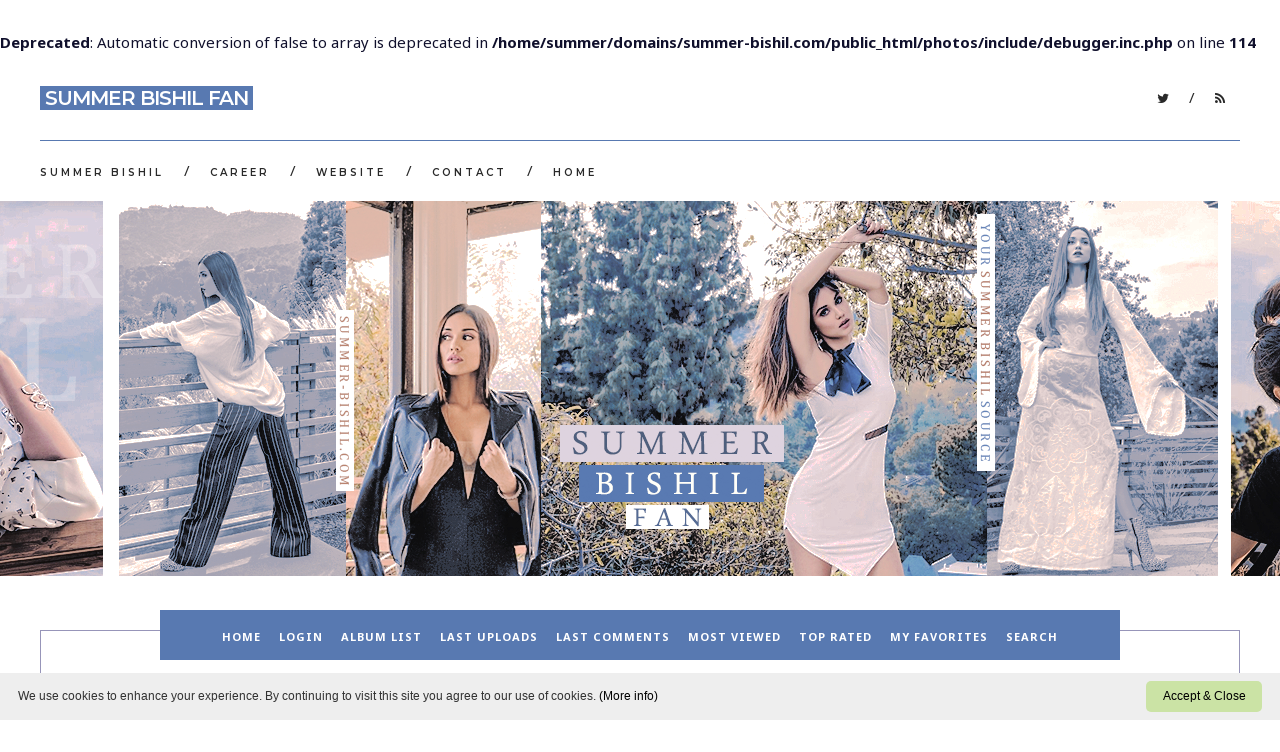

--- FILE ---
content_type: text/html; charset=utf-8
request_url: http://summer-bishil.com/photos/displayimage.php?album=200&pid=19033
body_size: 4165
content:
<br />
<b>Deprecated</b>:  Automatic conversion of false to array is deprecated in <b>/home/summer/domains/summer-bishil.com/public_html/photos/include/debugger.inc.php</b> on line <b>114</b><br />
<!DOCTYPE html>
<html>
<head>
	<meta http-equiv="Pragma" content="no-cache"> 
	<meta http-equiv="imagetoolbar" content="no">
	<meta name="viewport" content="width=device-width; initial-scale=1.0">  
	<link rel="profile" href="http://gmpg.org/xfn/11">
	<link rel="start" href="displayimage.php?album=200&amp;pid=18964" title="Return to start" />
<link rel="prev" href="displayimage.php?album=200&amp;pid=19032#top_display_media" title="See previous file" />
<link rel="last" href="displayimage.php?album=200&amp;pid=19437" title="Skip to end" />
<link rel="next" href="displayimage.php?album=200&amp;pid=19034#top_display_media" title="See next file"/>
<link rel="up" href="thumbnails.php?album=200&amp;page=1" title="Return to the thumbnail page"/>
<link rel="stylesheet" href="plugins/fit_screen/style.css" type="text/css" />

	<title>5x06 - Oops!...I Did It Again - 0070 - Summer Bishil Fan | Photo Gallery | Part of Summer-Bishil.com</title>

	<!-- .stylesheets -->
	<link rel="stylesheet" href="css/coppermine.css" type="text/css" />
	<link href="themes/sin21-cpg26/css/reset.css" rel="stylesheet" type="text/css">
	<link href="themes/sin21-cpg26/css/font-awesome.min.css" rel="stylesheet" type="text/css">
	<link href="themes/sin21-cpg26/style.css" rel="stylesheet" type="text/css">
	<link href="themes/sin21-cpg26/nav.css" rel="stylesheet" type="text/css">

	<script type="text/javascript">
/* <![CDATA[ */
    var js_vars = {"site_url":"http:\/\/summer-bishil.com\/photos","debug":false,"icon_dir":"images\/icons\/","lang_close":"Close","icon_close_path":"images\/icons\/close.png","cookies_allowed":true,"position":"69","album":200,"cat":false,"count":"474","buttons":{"pic_info_title":"Display\/hide file information","pic_info_btn":"","slideshow_tgt":"displayimage.php?album=200&amp;pid=19033&amp;slideshow=5000#top_display_media","slideshow_title":"Slideshow","slideshow_btn":"","loc":""},"stars_amount":"5","lang_rate_pic":"Rollover to rate this picture","rating":0,"theme_dir":"","can_vote":"true","form_token":"7c5c9caf68e39d139202240193ea3417","timestamp":1769639931,"picture_id":"19033"};
/* ]]> */
</script>
<script type="text/javascript" src="js/jquery-1.12.4.js"></script>
<script type="text/javascript" src="js/jquery-migrate-1.4.1.js"></script>
<script type="text/javascript" src="js/scripts.js"></script>
<script type="text/javascript" src="js/jquery.greybox.js"></script>
<script type="text/javascript" src="js/jquery.elastic.js"></script>
<script type="text/javascript" src="plugins/fit_screen/resize.js"></script>
<script type="text/javascript" src="js/displayimage.js"></script>


	<!--[if lt IE 9]>
	<script type='text/javascript' src='themes/sin21-cpg26/js/html5shiv.js?ver=3.7.3'></script>
	<script type='text/javascript' src='themes/sin21-cpg26/js/css3-mediaqueries.js?ver=4.7.3'></script>
	<![endif]-->

</head><body>

	<div class="first-area"><div class="spec-alt">

		<!-- .site name --> 
		<h1 class="mobile pull-left">Summer Bishil Fan</h1>
	
	<div class="social-nav pull-right"><ul>
		<li><a href="http://twitter.com/summerbishilfan" title="" class="twitter"></a></li>
		<li><a href="http://" title="" class="rss"></a></li>
	</ul></div><!-- .social links -->
	
	</div><!-- .spec-alt -->
	</div><!-- .first-area -->
	<center>
	<div class="navigation">
	<div class="nav" role="navigation">
		<label for="show-menu" class="show-menu">Menu</label>
		<input type="checkbox" id="show-menu">
		<ul id="menu-main-menu" class="rpv-menu" data-breakpoint="966">
			<li><a href="http://summer-bishil.com/summer-bishil">Summer Bishil</a></li>
			<li><a href="http://summer-bishil.com/career">Career</a></li>
			<li><a href="http://summer-bishil.com/website">Website</a></li>
<li><a href="http://summer-bishil.com/contact">Contact</a></li>
			<li><a href="http://summer-bishil.com/">Home</a></li>
		</ul></center>
	</div><!-- .nav -->

	</div><!-- .navigation -->

	<!-- .header -->
	<div class="mast-head mobile" role="banner"></div><!-- .mast-head -->

	<!-- .mobile site name / HIDDEN / Shows only on mobile version -->
	<div class="mobile-name text-center"><h1>Summer Bishil Fan</h1><div class="tag-line">a fansite dedicated to Summer Bishil</div></div>


	<!-- .coppermine cpg-navigation -->
	<div class="spec-alt"><div class="cpg-nav">            <!-- BEGIN home -->
        <a href="index.php" title="Go to the home page" >Home</a> 
  <!-- END home -->                    <!-- BEGIN login -->
        <a href="login.php?referer=displayimage.php%3Falbum%3D200%26pid%3D19033" title="Log me in" >Login</a> 
  <!-- END login -->                 <!-- BEGIN album_list -->
        <a href="index.php?cat=60" title="Go to the album list" >Album list</a> 
  <!-- END album_list -->  <!-- BEGIN lastup -->
        <a href="thumbnails.php?album=lastup&amp;cat=-200" title="Show most recent uploads" rel="nofollow">Last uploads</a> 
  <!-- END lastup -->  <!-- BEGIN lastcom -->
        <a href="thumbnails.php?album=lastcom&amp;cat=-200" title="Show most recent comments" rel="nofollow">Last comments</a> 
  <!-- END lastcom -->  <!-- BEGIN topn -->
        <a href="thumbnails.php?album=topn&amp;cat=-200" title="Show most viewed items" rel="nofollow">Most viewed</a> 
  <!-- END topn -->  <!-- BEGIN toprated -->
        <a href="thumbnails.php?album=toprated&amp;cat=-200" title="Show top rated items" rel="nofollow">Top rated</a> 
  <!-- END toprated -->  <!-- BEGIN favpics -->
        <a href="thumbnails.php?album=favpics" title="Go to my favorites" rel="nofollow">My Favorites</a> 
  <!-- END favpics -->  <!-- BEGIN search -->
        <a href="search.php" title="Search the gallery" >Search</a> 
  <!-- END search --></div></div>

	<!-- .wrap -->
	<div class="spec" role="main">
		  
<!-- Start standard table -->
<table align="center" width="100%" cellspacing="1" cellpadding="0" class="maintable ">

        <tr>
            <td colspan="3" align="left" class="tableh1">
                <a href="index.php">Home</a> > <a href="index.php?cat=2">Television Shows</a> > <a href="index.php?cat=3">The Magicians</a> > <a href="index.php?cat=58">Season 5</a> > <a href="index.php?cat=60">Episode Screen Captures</a> > <a href="thumbnails.php?album=200">5x06 - Oops!...I Did It Again</a>
            </td>
        </tr>
</table>
<!-- End standard table -->
<a name="top_display_media"></a>
<!-- Start standard table -->
<table align="center" width="100%" cellspacing="1" cellpadding="0" class="maintable ">

        <tr>
                <td align="center" valign="middle" class="navmenu" width="48"><a href="thumbnails.php?album=200&amp;page=1" class="navmenu_pic" title="Return to the thumbnail page"><img src="images/navbar/thumbnails.png" align="middle" border="0" alt="Return to the thumbnail page" /></a></td>
<!-- BEGIN pic_info_button -->
                <!-- button will be added by displayimage.js -->
                <td id="pic_info_button" align="center" valign="middle" class="navmenu" width="48"></td>
<!-- END pic_info_button -->
<!-- BEGIN slideshow_button -->
                <!-- button will be added by displayimage.js -->
                <td id="slideshow_button" align="center" valign="middle" class="navmenu" width="48"></td>
<!-- END slideshow_button -->
                <td align="center" valign="middle" class="navmenu" width="100%">FILE 70/474</td>


<!-- BEGIN nav_start -->
                <td align="center" valign="middle" class="navmenu" width="48"><a href="displayimage.php?album=200&amp;pid=18964#top_display_media" class="navmenu_pic" title="Return to start"><img src="images/navbar/start.png" border="0" align="middle" alt="Return to start" /></a></td>
<!-- END nav_start -->
<!-- BEGIN nav_prev -->
                <td align="center" valign="middle" class="navmenu" width="48"><a href="displayimage.php?album=200&amp;pid=19032#top_display_media" class="navmenu_pic" title="See previous file"><img src="images/navbar/prev.png" border="0" align="middle" alt="See previous file" /></a></td>
<!-- END nav_prev -->
<!-- BEGIN nav_next -->
                <td align="center" valign="middle" class="navmenu" width="48"><a href="displayimage.php?album=200&amp;pid=19034#top_display_media" class="navmenu_pic" title="See next file"><img src="images/navbar/next.png" border="0" align="middle" alt="See next file" /></a></td>
<!-- END nav_next -->
<!-- BEGIN nav_end -->
                <td align="center" valign="middle" class="navmenu" width="48"><a href="displayimage.php?album=200&amp;pid=19437#top_display_media" class="navmenu_pic" title="Skip to end"><img src="images/navbar/end.png" border="0" align="middle" alt="Skip to end" /></a></td>
<!-- END nav_end -->

        </tr>
</table>
<!-- End standard table -->

<!-- Start standard table -->
<table align="center" width="100%" cellspacing="1" cellpadding="0" class="maintable ">
        <tr>
                <td align="center" class="display_media" nowrap="nowrap">
                        <table width="100%" cellspacing="2" cellpadding="0">
                                <tr>
                                        <td align="center" style="{SLIDESHOW_STYLE}">
                                                <img id="thepic" onLoad="scaleImg();" onClick="showOnclick();" src="albums/TVShows/TheMagicians/Season5/Captures/5x06/0070.jpg" width="1920" height="1080" class="image" border="0" alt="0070.jpg" title="0070.jpg" /><br />

                                        </td>
                                </tr>
                        </table>
                </td>
            </tr>
            <tr>
                <td>
                        <table width="100%" cellspacing="2" cellpadding="0" class="tableb tableb_alternate">
                                        <tr>
                                                <td align="center">
                                                        
                                                </td>
                                        </tr>
                        </table>



                </td>
        </tr>
</table>
<!-- End standard table -->
<table align="center" width="100%" cellspacing="1" cellpadding="0" class="maintable">
    <tr>
        <td colspan="6" class="tableh2" id="voting_title"><strong>Rate this file </strong> (No vote yet)</td>
    </tr>
    <tr id="rating_stars">
        <td class="tableb" id="star_rating"></td>
    </tr>
    <tr class="noscript">
      <td class="tableb" colspan="6" align="center">
        <noscript>
           Javascript must be enabled in order to vote
        </noscript>
      </td>
    </tr>
</table>
<div id="picinfo" style="display: none;">

<!-- Start standard table -->
<table align="center" width="100%" cellspacing="1" cellpadding="0" class="maintable ">
        <tr><td colspan="2" class="tableh2">File information</td></tr>
        <tr><td class="tableb tableb_alternate" valign="top" >Filename:</td><td class="tableb tableb_alternate">0070.jpg</td></tr>
        <tr><td class="tableb tableb_alternate" valign="top" >Album name:</td><td class="tableb tableb_alternate"><span class="alblink"><a href="profile.php?uid=1">Summer Bishil Fan</a> / <a href="thumbnails.php?album=200">5x06 - Oops!...I Did It Again</a></span></td></tr>
        <tr><td class="tableb tableb_alternate" valign="top" >Filesize:</td><td class="tableb tableb_alternate"><span dir="ltr">118&nbsp;KiB</span></td></tr>
        <tr><td class="tableb tableb_alternate" valign="top" >Date added:</td><td class="tableb tableb_alternate">Feb 26, 2020</td></tr>
        <tr><td class="tableb tableb_alternate" valign="top" >Dimensions:</td><td class="tableb tableb_alternate">1920 x 1080 pixels</td></tr>
        <tr><td class="tableb tableb_alternate" valign="top" >Displayed:</td><td class="tableb tableb_alternate">152 times</td></tr>
        <tr><td class="tableb tableb_alternate" valign="top" >URL:</td><td class="tableb tableb_alternate"><a href="http://summer-bishil.com/photos/displayimage.php?pid=19033" >http://summer-bishil.com/photos/displayimage.php?pid=19033</a></td></tr>
        <tr><td class="tableb tableb_alternate" valign="top" >Favorites:</td><td class="tableb tableb_alternate"><a href="addfav.php?pid=19033&amp;referer=displayimage.php%3Falbum%3D200%26pid%3D19033" >Add to Favorites</a></td></tr>
</table>
<!-- End standard table -->
</div>
<a name="comments_top"></a><div id="comments">
</div>


	</div>
	
	<!-- .footer -->
	<div class="site-footer" role="contentinfo"><div class="pad">
		<span>&copy; 2018 Summer Bishil Fan / Theme by <a href="http://sin21.org/" target="_new">Sin21</a> 
		/ <a href="#">Back to top</i></a> / <a href="http://summer-bishil.com">Homepage</a> </span><br>
		
		<!-- Footer: Disclaimer ( You can remove this and leave the links above if you want. ) -->
Summer Bishil Fan opened on April 9, 2017. All images, articles, videos, etc. are copyright to their respective owners & no copyright infringement is intended. Content on this site is used under the fair use copyright law section 107. Please <a href="http://summer-bishil.com/website/contact">contact</a> the webmistresses if you have any questions or if you would like certain content or images removed. This is a 100% non-profit website made by fans for fans. 
	</div></div>
<script type="text/javascript" id="cookieinfo"
src="//cookieinfoscript.com/js/cookieinfo.min.js"
        data-font-size="12px"
data-link="#000"
        data-divlinkbg="#cbe3a5"
        data-linkmsg="(More info)"
        data-moreinfo="http://summer-bishil.com/website/cookie-policy/"
data-cookie="CookieInfoScript"
data-text-align="left"
       data-close-text="Accept & Close">
</script>
<!--Coppermine Photo Gallery 1.6.12 (stable)-->
</body></html>

--- FILE ---
content_type: text/css
request_url: http://summer-bishil.com/photos/plugins/fit_screen/style.css
body_size: 227
content:
#thepic {
    border-style:solid;
    border-width:1px;
    border-color:#000000;
    margin:2px;
    -moz-border-radius: 5px;
    -webkit-border-radius: 5px;
    border-radius: 5px;
    width: auto; height: auto;
    max-width:1000px;

}


/* pseudo-classes for image links */
a:link #thepic{
    border-style:solid;
    border-width:1px;
    border-color:#000000;
    margin:2px;
}

a:visited #thepic{
    border-style:solid;
    border-width:1px;
    border-color:#840084;
    margin:2px;
}

a:focus #thepic{
    border-style:solid;
    border-width:1px;
    border-color:#000000;
    margin:2px;
}

a:hover #thepic{
    border-style:solid;
    border-width:1px;
    border-color:#0033CC;
    margin:2px;
}

a:active #thepic{
    border-style:solid;
    border-width:1px;
    border-color:#000000;
    margin:2px;

}

--- FILE ---
content_type: text/css
request_url: http://summer-bishil.com/photos/themes/sin21-cpg26/style.css
body_size: 5323
content:
/*
Description: This design was custom made by Carol of Sin21 Designs.
This theme is not to be used or redistributed without the explicit permission of Carol L.
Version: 1.0
Author: Carol L. (admin@sin21.org)
Author URI: http://sin21.org

--------------------------
	Design Colors
--------------------------

5879b1 - red
10102c - dark grey
ffffff - white

Note: Be sure to check the nav.css for any additional color codes 
featured above to assure that all colors are changed.

*/

/* Main
-------------------------------------------------------------- */
@import url('https://fonts.googleapis.com/css?family=Montserrat:400,500,600,700|Noto+Sans:400,700,400i,700i');

body {
	margin:0;
	background:#ffffff;
	font:400 15px/24px 'Noto sans', serif;
	color:#10102c;
	line-height:190%;
	text-align:justify;
	word-wrap: break-word;
}

a {
	color:#10102c;
	text-decoration: none;
}

a:hover,
a:focus {
	color:#ffffff;
	text-decoration: none;
}


/* Global Pattern Styling
-------------------------------------------------------------- */

body, 
html,
.spec,
.spec-alt,
.first-area,
.second-area,
.cpg-nav,
.site-footer {
	-moz-box-sizing: border-box; 
	-webkit-box-sizing: border-box; 
	box-sizing: border-box;
}

.clear {
	clear: both; 
	display:block;
}

.text-center {
	text-align: center!important;
}

.text-left {
	text-align: left!important;
}

.text-right {
	text-align: right!important;
}

.pull-left {
	float: left!important;
}

.pull-right {
	float: right!important;
}

.align-center {
	display: block;
	margin: 5px auto 5px auto!important;
}

.alignleft {
	margin: 5px 20px 20px 0!important;
	float:left;
}

.alignright {
	margin: 5px 0 20px 20px!important;
	float:right;
}

h1,
h2,
h3,
h4,
h5,
h6,
p,
blockquote,
form {
	margin: 14px 0;
}



/* CPG Menu
-------------------------------------------------------------- */

.cpg-nav {
	margin:0 auto 30px; 
	padding:15px 15px; 
	display:block;
	background:#5879b1;
	line-height:200%; 
	text-align:center; 
	overflow:hidden;
	position:relative;
	z-index:51;
	border-bottom:0;
}

.cpg-nav a {
	padding:5px 7px; 
	font:700 11px Noto sans, sans-serif; 
	color:#ffffff; 
	letter-spacing:1px; 
	text-decoration: none; 
	text-transform:uppercase; 
	vertical-align:middle;
}

.cpg-nav a:hover,
.cpg-nav a:focus {
	background:#ffffff; 
	color:#556b95; 
	text-decoration: none;
}


/* Structure
-------------------------------------------------------------- */

.spec,
.spec-alt {
	margin:0 auto; 
	position:relative; 
	max-width:1200px;
}

.cpg-nav,
.first-area,
.navigation,
.site-footer {
	margin:0 auto; 
	max-width:1200px;
}


/* Footer
-------------------------------------------------------------- */

.site-footer {
	margin:15px auto 35px;
	padding:0;
	width:100%;
	background:#ffffff;
	text-align:center;
	border:1px solid #9795b9;
	position:relative;
}

.site-footer .pad {
	margin:0 auto;
	padding:0px 0 25px;
}

.site-footer span {
	margin:0 auto;
	display:inline-block;
	padding:5px 15px;
	position:relative;
	top:-22px;
	background:#ded3df;
	color:#4f5f7d;
	font-weight:700;
	text-transform:uppercase;
	letter-spacing:2px;
	box-shadow: 15px 0 0 #ffffff, -15px 0 0 #ffffff;
}

.site-footer a,
.site-footer a:visited {
	color:inherit;
	font-weight:700;
}

.site-footer a:hover {
	color:#c59c90;
	text-decoration: none;
}


/* Desktop Version
-------------------------------------------------------------- */

@media only screen and (min-width:967px), only screen and (min-width:967px) {
	
.mobile-name {
	display: none!important;
}

.spec {
	padding:0;
	position:relative;
	z-index:100;
}

.cpg-nav {
	margin:30px 10% -30px 10%;
	padding:10px 15px;
	position:relative;
	z-index:400;
}


.spec{
	margin:0 auto 0;
	overflow:hidden;
}

/* First Content Area
---------------------------- */

.first-area {
	margin:0 auto!important;
	padding:30px 0 20px;
	display:block;
	overflow:hidden;
	background: #ffffff;
	position: relative;
	text-align:center;
	transition: background 0.4s ease-in-out,color 0.4s ease-in-out;
}

.first-area h1 {
	margin:0 auto 10px;
	padding:0 5px;
	display:inline-block; background:#5879b1;
	font:600 20px Montserrat;
	color:#ffffff;
	letter-spacing:-1px;
	text-transform:uppercase;
}


.first-area .border {
	margin:0 auto;
	display:block;
	background:#C6C6C6;
	height:1px;
	max-width:60%;
	position:relative;
}

.first-area span {
	margin:0 auto;
	padding:0;
	position:relative; top:-15px;
	display:inline-block;
	padding:0 15px;
	background:#FBFBFB;
	font:400 10px Noto sans;
	color:#9B9B9B;
	letter-spacing:3px;
	text-transform:uppercase;
}

.first-area .social-nav {
	display:inline-block; 
	position:relative; top:-3px; right:-5px;
}


/* Navigation Bar
---------------------------- */

.navigation {
	margin:0 auto 0;
	padding:5px 0;
	position:relative;
	display:block;
	height:50px;
	background:#ffffff;
	text-align:left;
	overflow:hidden;
	z-index:999!important; 
	border-top:1px solid #5879b1;
}

.navigation .social-nav {
	display:inline-block; 
	position:relative; top:0px;
}

.navigation .nav {
	margin:10px -5px 0 0;
	position:relative;
	z-index:999;
	display:inline-block;
}

.more-link {
	position: relative; top:12px;
	display: table; 
	margin:0 auto;
	padding:5px 8px 5px 10px;
	background:#5879b1;
	font: 600 13px Montserrat; 
	color:#ffffff;
	letter-spacing:2px;
	text-transform:uppercase;
	border:0;
}

.more-link:hover, 
.more-link:focus {
	background:#5879b1;
	color:#ffffff!important;
	box-shadow:inset 0 0 0;
}


/* Master Header
---------------------------- */

.mast-head {
	margin:0 auto 0;
	display:block;
	width:auto;
	height:379px;
	background-image:url('images/header.png');
	background-repeat: no-repeat; 
	background-position:center top;
	overflow:hidden;
}
}


/* Forms
-------------------------------------------------------------- */

.textinput {
	padding-right: 3px;
	padding-left: 3px;
	background: #5879b1; 
	border:1px solid #EDEDED;
}

.listbox {
	vertical-align: middle;
	border: 1px solid #EDEDED;
}

.button,
.buttonlist ul li a {
	margin-right: 2px;
	padding: 4px 8px;
	background: #5879b1;
	color: #181856;
	font-size: 11px;
	line-height: 20px;
	text-transform: uppercase;
	border: 0;
	-webkit-transition: all .4s ease-in-out;
	-moz-transition: all .4s ease-in-out;
	-o-transition: all .4s ease-in-out;
	transition: all .4s ease-in-out;
	white-space: nowrap;
}

.button:hover,
.buttonlist ul li a:hover,
.button:focus,
.buttonlist ul li a:focus {
	background: #262626;
	color: #ffffff;
	border: 0;
}

.radio,
.checkbox {
	vertical-align: middle;
}

.bblink a, 
.bblink a:focus {
	color: #C1A67B; 
	text-decoration: none;
}

.bblink a:hover {
	color: #c59c90; 
	text-decoration: underline;
}


/* Images
-------------------------------------------------------------- */

.image {
	margin:3px; 
	padding:2px;
	background: #ffffff;
	border:1px solid #C6C6C6;
}

.image:hover {
	opacity:0.85;
}


/* Tables
-------------------------------------------------------------- */

.maintable {
	margin: 0 auto 0 auto;
	padding:25px;
	background:#ffffff;
	border:1px solid #9795b9;
}

.maintable:first-child {
	padding:55px 25px 25px;
}

.tableb {
	padding: 5px 10px;
}

.tableb_alternate {
	padding-top: 0;
	padding-bottom: 0;
	background: transparent;
}

.tablef {
	padding: 10px;
	background: #5879b1;
}


/* Statlinks
-------------------------------------------------------------- */

.tableh1 {
	padding:0; 
	font:600 24px Montserrat;
	color: #8c8ba3;
	line-height:130%; 
	letter-spacing:-1px;
	border-bottom:0;
}

.tableh1 a {
	color: #597ab2;
}

.tableh1 a:hover, 
.tableh1 a:focus,
.tableh1 .statlink a:hover,
.tableh1 .statlink a:focus {
	color: #b8a6c8;
}

.stats {
	padding: 5px; 
	background:#ded3df; 
	font-weight:700; 
	font-size:10px; 
	color: #4f5f7d; 
	text-transform:uppercase; 
	letter-spacing:2px;
}

.stats strong {
	font-weight:700; 
}

.statlink {
	font-size: 15px;
	line-height: 24px;
	letter-spacing: 0;
	color: #10102c;
}

.statlink a,
.statlink a:hover,
.statlink a:focus {
	letter-spacing: -1px;
	color: #ba9286;
}

.statlink h2 {
	font-size: 18px; 
	font-weight:400;
	margin: 0;
	letter-spacing: 1px;
	color: #101517;
}

td .tableh1:last-child {
	font-size: 15px; font-weight:400;
}


/* Categories
-------------------------------------------------------------- */

.catrow_noalb,
.catrow {
	padding: 10px 5px; 
	background:#ffffff; 
	border-bottom:1px solid #9795b9;
}

.catlink {
	display: block;
	font-weight: 700;
}

.catlink a {
	color: #4e5f7d;
}

.catlink a:before {
	margin-right:10px;
	content:'\f0da';
	font-family:fontawesome;
	font-weight:400;
	font-size:14px;
	color:#cabacb;
}

.catlink a:hover,
.catlink a:focus {
	color: #ba9286;
}


/* Albums
-------------------------------------------------------------- */

.tableh2 {
	padding: 10px 10px;
	background: #ded3df;
	color: #4f5f7d;
	font-weight: 700;
	line-height: 22px;

}

.alblink {
	color: #4f5f7d;
	font-weight: 700;
}

.alblink a,
.alblink a:hover,
.alblink a:focus {
	color: #4f5f7d;
}

.album_stat {
	margin: 5px 0;
	font-size: 85%;
}

.tableb p {
	margin: 0;
	padding: 5px 0 0 0;
	line-height: 1.5;
}

p.album_stat {
	padding: 5px 0 0 0;
}


/* Thumbnails
-------------------------------------------------------------- */

.thumbnails {
	padding: 10px 0;
}

.thumbnails img,
.thumbnails br {display:none;}
.thumbnails a img {display:block;}

.thumb_filename {
	display: block;
	font-size: 80%;
	line-height: 1.5;
}

.thumb_title, 
.thumb_caption {
	display: block; 
	margin:6px 1px 0; 
	padding: 0; 
	font-weight:700; 
	width:auto; 
	border:0; 
	line-height:140%;
}

.thumb_title {
	color:#476583;
}

.thumb_resolution,
.thumb_title_views {
	margin: 6px 0 6px 0; 
	display: inline-block; 
	position: relative; 
	padding: 5px 6px; 
	font:400 10px 'Noto sans', sans-serif;
	color:#4f5f7d; 
	text-transform:uppercase;
}

.thumb_resolution {
	background:#ded3df;
}

.thumb_title_views {
	background:#ded3df;
}

.thumb_caption {
	color:#476591; 
	font-size:12px; 
	font-weight:400;
}

.thumb_num_comments {
	font-size: 85%;
	font-weight: normal;
	font-style: italic;
	line-height: 1.5;
	display: block;
	padding: 2px;
}


/* Sort order
-------------------------------------------------------------- */

.sortorder_cell {
	font: 11px/1 'Noto sans',sans-serif;
	letter-spacing: 0;
	color: #ccc;
}

.sortorder_options {
	white-space: nowrap;
}


/* Preview
-------------------------------------------------------------- */

.navmenu {
	padding:5px 10px; 
	background: #ffffff;
	font-weight: 700;
	border-style: none;
}

.navmenu img {
	margin: 0;
	padding: 5px;
}

.navmenu a,
.navmenu a:hover,
.navmenu a:focus {
	display: block;
	padding: 5px;
}

.display_media {
	padding: 0 10px 10px 10px;
}


/* Administrator
-------------------------------------------------------------- */

.admin_menu_wrapper {
	padding: 20px 15px;
}

.admin_menu {
	background: #5879b1;
	font-size: 11px;
	font-weight: 700;
	text-align: center;
}

.admin_menu a,
.admin_menu a:hover,
.admin_menu a:focus {
	padding: 5px;
	display: block;
	color: #101518;
}

.admin_float {
	margin: 1px;
	float: left;
	display: block;
	position: relative;
	line-height: 1;
	white-space: nowrap;
}


/* Miscellaneous
-------------------------------------------------------------- */

.filmstrip_background {
	background-color: transparent;
}

.prev_strip {
	text-align: left;
}

.next_strip {
	text-align: right;
}

.detail_head_collapsed,
.detail_head_expanded {
	color: #262626;
}

.fitpic {
	max-width: 794px;
}


/* No Edit
-------------------------------------------------------------- */

pre.filepath {
	margin: 0;
	padding: 0;
}

.user_thumb_infobox {
	margin-top: 1px;
	margin-bottom: 1px;
}

.user_thumb_infobox th {
	font-size: 100%;
	font-weight: bold;
	margin-top: 1px;
	margin-bottom: 1px;
	text-align: center;
}

.user_thumb_infobox td {
	font-size: 85%;
	margin-top: 1px;
	margin-bottom: 1px;
	text-align: center;
}

.user_thumb_infobox a {
	text-decoration: none;
	color: #000;
}

.user_thumb_infobox a:hover {
	text-decoration: underline;
	color: #000;
}

.icon {
	margin-right: 1px;
	vertical-align: middle;
}

.comment_date {
	font-size: 90%;
	vertical-align: middle;
	color: #476583;
}

.footer {
	font-size: 9px;
}

.footer a {
	text-decoration: none;
	color: #000;
}

.footer a:hover {
	text-decoration: underline;
	color: #000;
}

.topmenu {
	font-family: 'Trebuchet MS', Verdana, Geneva, Arial, sans-serif;
	font-size: 110%;
	line-height: 130%;
}

.topmenu a {
	text-decoration: none;
	color: #10102c;
}

.topmenu a:hover {
	text-decoration: underline;
	color: #5879b1;
}

.img_caption_table {
	width: 100%;
	margin: 0;
	border: none;
	background-color: #ffffff;
}

.img_caption_table th {
	font-size: 100%;
	padding-top: 4px;
	padding-right: 10px;
	padding-bottom: 4px;
	padding-left: 10px;
	color: #000;
	border-top: 1px solid #ffffff;
	background: #d1d7dc;
}

.img_caption_table td {
	padding-top: 6px;
	padding-right: 10px;
	padding-bottom: 6px;
	padding-left: 10px;
	white-space: normal;
	border-top: 1px solid #ffffff;
	background: #f2f5f7;
}

.debug_text {
	width: 100%;
	margin: 0;
	border: #bdbebd;
	background-color: #efefef;
}

.clickable_option {
	cursor: default;
}

.listbox_lang {
	font-family: Arial, Noto sans, sans-serif;
	font-size: 80%;
	vertical-align: middle;
	color: #000666;
	border: 1px solid #d1d7dc;
	background-color: #f2f5f7;
}

.pic_title {
	font-size: 100%;
	font-weight: bold;
	line-height: 1.0em;
	margin-top: 0;
	margin-bottom: 0;
	padding-top: 0;
	padding-bottom: 0;
	text-align: center;
	color: #000666;
}

.pic_caption {
	font-size: 100%;
	font-weight: normal;
	line-height: 1.0em;
	margin-top: 0;
	margin-bottom: 0;
	padding-top: 0;
	padding-bottom: 0;
	text-align: center;
	color: #000666;
	background-image: none;
}

.important {
	font-weight: bold;
	padding-top: 3px;
	padding-right: 1px;
	padding-bottom: 3px;
	padding-left: 1px;
    /* background-image : url(images/important.gif); */
	color: red;
}

#cpgChooseLanguageWrapper {
	float: left;
}

#cpgChooseThemeWrapper {
	float: left;
}

/** Swfupload css **/
div.fieldset {
	margin: 10px 0;
	padding: 20px 10px;
	border: 2px solid #0e72a4;
}

div.fieldset span.legend {
	font-weight: bold;
	position: relative;
	top: -30px;
	padding: 3px;
	color: #ffffff;
	background-color: #8aa5b5;
}

div.flash {
	width: 375px;
	margin: 10px 5px;
	border-color: #ccd7e0;
}

input[disabled] {
	border: 1px solid #ccc;
} /* FF 2 Fix */


.progressWrapper {
	overflow: hidden;
	width: 357px;
}

.progressContainer {
	overflow: hidden;
	margin: 5px;
	padding: 4px;
	border: solid 1px #e8e8e8;
	background-color: #f7f7f7;
}
/* Message */
.message {
	overflow: hidden;
	margin: 1em 0;
	padding: 10px 20px;
	border: solid 1px #fd9;
	background-color: #ffc;
}
/* Error */
.red {
	border: solid 1px #b50000;
	background-color: #ffebeb;
}

/* Current */
.green {
	border: solid 1px #ddf0dd;
	background-color: #ebffeb;
}

/* Complete */
.blue {
	border: solid 1px #cee2f2;
	background-color: #f0f5ff;
}

.progressName {
	font-size: 8pt;
	font-weight: 700;
	overflow: hidden;
	width: 323px;
	height: 14px;
	text-align: left;
	white-space: nowrap;
	color: #555;
}

.progressBarInProgress,
.progressBarComplete,
.progressBarError {
	font-size: 0;
	width: 0;
	height: 2px;
	margin-top: 2px;
	background-color: blue;
}

.progressBarComplete {
	visibility: hidden;
	width: 100%;
	background-color: green;
}

.progressBarError {
	visibility: hidden;
	width: 100%;
	background-color: red;
}

.progressBarStatus {
	font-family: Arial;
	font-size: 7pt;
	width: 337px;
	margin-top: 2px;
	text-align: left;
	white-space: nowrap;
	color: #555;
}

a.progressCancel {
	font-size: 0;
	display: block;
	float: right;
	width: 14px;
	height: 14px;
	background-image: url(../../images/cancelbutton.gif);
	background-repeat: no-repeat;
	background-position: -14px 0;
}

a.progressCancel:hover {
	background-position: 0 0;
}

.swfupload {
	vertical-align: top;
}

/**styles for photo manager*/
table#pic_sort tr td {
	padding: 4px;
	border-bottom: 1px solid #ccc;
}

/** styles for album manager and photo album*/
table#album_sort tr td {
	padding: 3px;
	border-bottom: 1px solid #ccc;
}

table#album_sort tr td span.editAlbum {
	font-size: 10px;
	line-height: 100%;
	display: none;
	margin-left: 100px;
	cursor: pointer;
	text-decoration: underline;
	color: #f00;
}

.cpg_message_info,
.cpg_message_success,
.cpg_message_warning,
.cpg_message_error,
.cpg_message_validation {
	margin: 10px 0;
	padding: 15px 10px 15px 50px;
	border: 1px solid;
	background-repeat: no-repeat;
	background-position: 10px center;
}

.cpg_message_info {
	color: #00529b;
	background-color: #bde5f8;
	background-image: url('../../images/message/info.png');
}

.cpg_message_success {
	color: #4f8a10;
	background-color: #dff2bf;
	background-image: url('../../images/message/ok.png');
}

.cpg_message_warning {
	color: #9f6000;
	background-color: #feefb3;
	background-image: url('../../images/message/warning.png');
}

.cpg_message_error {
	color: #d8000c;
	background-color: #ffbaba;
	background-image: url('../../images/message/stop.png');
}

.cpg_message_validation {
	color: #d63301;
	background-color: #ffccba;
	background-image: url('../../images/message/error.png');
}

.cpg_summary {
	font-size: .9em;
	float: right;
	width: 400px;
	margin: 10px 0;
	padding: 5px 10px 5px 10px;
	text-align: right;
	color: #ff2b9c;
	border: 1px solid;
	background-color: #ffdeef;
}

#GB_window {
	border: 5px solid #ccd7e0;
	background-color: #f2f5f7;
}

.external {
	padding-right: 10px;
	background: transparent url('../../images/link.gif') 100% 50% no-repeat;
}


/* Responsive
-------------------------------------------------------------- */

@media only screen and (max-width: 966px), only screen and (max-device-width: 966px) {
	
.mobile {
	display: none!important;
}

body {
	margin:0!important;
	padding:0!important;
	overflow-x:hidden;
}

.spec,
.cpg-nav,
.site-footer {
	max-width:92vw; 
}

.spec-alt {
	width:100%; 
	max-width:none!important
}

.social-nav {
	position: absolute; 
	top:15px; right:10px;
	z-index:999!important;
}


.social-nav ul li a {
	padding:0 7px 0!important;
	text-shadow:0 0 0;
	color:#ffffff;
}

.social-nav ul li:after {
	margin:0; 
	content:'';
	display:none;
	height:0;
}

.social-nav a.twitter:before,
.social-nav a.facebook:before,
.social-nav a.tumblr:before,
.social-nav a.instagram:before,
.social-nav a.rss:before {
	font-size:16px;
	color:#ffffff;
}

.social-nav ul li a:hover,
.social-nav a.twitter:hover:after,
.social-nav a.facebook:hover:after,
.social-nav a.tumblr:hover:after,
.social-nav a.instagram:hover:after,
.social-nav a.rss:hover:after {
	color:#ffffff;
	box-shadow:inset 0 0 0!important;
}

.social-nav a.twitter:after,
.social-nav a.facebook:after,
.social-nav a.tumblr:after,
.social-nav a.instagram:after {
	display:none;
}

.mobile-name {
	margin:0 auto 35px!important;
	padding:4vw 0!important;
	display:block;
	background: #ded3df;
}

.mobile-name h1 {
	margin:0;
	padding:0;
	font:600 22px Montserrat!important;
	color:#4f5f7d;
	letter-spacing:0px;
	text-transform:uppercase;
}

.mobile-name .tag-line {
	margin:0;
	display:block;
	padding:0;
	background:none;
	color:#ded3df;
	font-size:12px;
	font-weight:400;
	text-transform:uppercase;
}

.cpg-nav {
	margin:20px auto; 
	padding:1.2em; 
	text-align:center; 
	overflow:hidden;
}

.site-footer {
	margin:25px auto 35px!important;
	text-align:jusitify!important;
}

.site-footer span {
	margin:0 10%;
}

.tableh1 {
	font-size:1.7em;
}


/* -- CPG -- */
.maintable,
.admin_menu_wrapper {
	padding:2vw!important; 
	line-height:145%;
}

.image {
	margin: 2px!important;
}

.thumb_title {
	margin: 2px 0!important;
}

.thumbnails {
	margin:0!important; 
	padding:1vw 0!important; 
	width: 0.1vw!important;
}

#fullsize_image {
	max-width: 100%; 
	height: auto;
}

.thumbnails .image, 
.thumbnails .thumbnail {
	height: auto; 
	display:inline; 
	max-width:10vw;
}

a:link .image {
	
}

.thumb_title,
.thumb_caption,
.thumb_filename,
.thumb_num_comments,
.thumb_resolution {
	display:table!important; 
	max-width: 12vw!important; 
	overflow: hidden; 
	font-size:11px!important;
}

.strip_image {
	max-width: 14vw!important; 
	height: auto;
}


#film {
	width: 100%!important;
}

#film .thumb a:link {
	width: 100%!important;
}

.tape {
	width: 100%!important; 
	height: 100%!important; 
	margin-left: 0px!important;
}

.remove {
	display: none!important;
}

.display_media .image {
	max-width: 70vw!important; 
	height: auto;
}

#picinfo {
	width: 100%!important; 
	overflow: scroll;
}

.sortorder_cell img,
.thumb_caption_rating img,
#comments img {
	max-width: 2vw!important; 
	height: auto!important;
}

#comments #captchaImg img{
	max-width: 25vw!important; 
	height: auto!important;
}

.comment_date {
	font-size: 1.4vw!important;
}

.navmenu img,.buttonlist img {
	max-width: 2.5vw!important; 
	height: auto;
}

.buttonlist {
	text-align:center;
}

.buttonlist ul li a span {
	height: 2vw!important; 
	line-height: 2vw!important;
}

.buttonlist ul li a {
	font-size: 1vw!important;
}

}

@media only screen and (max-width: 481px), only screen and (max-width: 481px) {

.tableh1 {
	padding: 5px 7px!important; 
	font-size: 19px!important;
}

.thumbnail {
	max-width: 8vw!important; 
	height: auto;
}

.statlink {
	line-height: 21px!important;
}

.catrow_noalb {
	padding: 5px 7px!important;
}

.catrow {
	padding: 5px 7px!important;
}

.catlink {
	font-size: 14px!important; 
	line-height: 21px!important;
}

.catrow_noalb table,.catrow table {
	font-size: 15px!important; 
	line-height: 21px!important;
}

.tableh2 {
	padding: 5px!important;
}

.alblink {
	font-size: 15px!important; 
	line-height: 20px!important;
}

.tableb p {
	font-size: 10px!important; 
	line-height: 1.5!important;
}

.sortorder_cell {
	display: none;
}

b, strong {
     #ffffff;

}

--- FILE ---
content_type: text/css
request_url: http://summer-bishil.com/photos/themes/sin21-cpg26/nav.css
body_size: 975
content:
.show-menu,.nav input[type=checkbox] {
	display: none;
}

.nav input[type=checkbox]:checked ~ .rpv-menu {
	display: block;
}

.nav ul {
	margin:0 auto; 
	padding:0; 
	overflow: visible; 
	list-style:none;
}

.nav ul li {
	margin:0; 
	margin-right:0; 
	padding:0; 
	float:left; 
	font-size: 100%; 
	position: relative; 
	overflow: hidden;
}

.nav ul li:after {
	margin:0 20px;
	content:'/';
	color:#292929!important;
}

.nav ul li:last-child:after {
	margin-right:0!important;; 
	content:' ';
}

.nav ul li a {
	display: inline-block;
	position: relative; 
	padding:0; xbackground:#000;
	font:600 10px Montserrat, sans-serif; 
	color:#292929; 
	text-transform:uppercase;
	letter-spacing:3px;
}

.nav ul li a:hover {
	color:#E9001C;
}


/* Social Navigation
---------------------------- */

.social-nav {
	display:inline-block; 
}

.social-nav ul {
	margin:0 auto!important; 
	padding:0!important; 
	overflow: visible; 
	list-style:none;
}

.social-nav ul li {
	margin:0;  
	margin-right:0; 
	padding:0;  
	float:left;
	font-size: 100%; 
	position: relative; 
	overflow: visible; 
}

.social-nav ul li a {
	display: inline-block;
	position: relative; 
	padding:0; xbackground:#000;
	font-weight:400; 
	color:#292929; 
	text-align:center; 
	border-right:0;
}

.social-nav ul li a:hover,
.social-nav a.twitter:hover:after,
.social-nav a.facebook:hover:after,
.social-nav a.tumblr:hover:after,
.social-nav a.instagram:hover:after,
.social-nav a.rss:hover:after {
	color:#E9001C;

}
.social-nav ul li:after {
	margin:0 20px;
	content:'/';
	color:#292929;
}


.social-nav ul li:last-child,
.social-nav ul li:last-child:after {
	margin-right:0!important;
	content:' ';
}

.social-nav a.twitter:before,
.social-nav a.facebook:before,
.social-nav a.tumblr:before,
.social-nav a.instagram:before,
.social-nav a.rss:before {
	margin-right:0; 
	font:400 13px fontawesome;
}

.social-nav a.twitter:after,
.social-nav a.facebook:after,
.social-nav a.tumblr:after,
.social-nav a.instagram:after,
.social-nav a.rss:after {
	margin-left:0; 
	font:400 14px Montserrat, sans-serif;
	color:#BBBBBB;
	text-transform:uppercase;
}

.social-nav a.twitter:before {
	content:'\f099';
}

.social-nav a.twitter:after {
	content:'';
}

.social-nav a.facebook:before {
	content:'\f09a';
}

.social-nav a.facebook:after {
	content:'';
}

.social-nav a.instagram:before {
	content:'\f16d';
}

.social-nav a.instagram:after {
	content:'';
}

.social-nav a.tumblr:before {
	content:'\f173';
}

.social-nav a.tumblr:after {
	content:'';
}

.social-nav a.rss:before {
	content:'\f09e';
}

.social-nav a.rss:after {
	content:'';
}


/* Responsive Navigation
---------------------------- */

@media only screen and (max-width: 966px), only screen and (max-device-width: 966px) {

.show-menu {
	font-size: 15px; 
	display: block; 
	padding:14px 15px; 
	background:#292929; 
	color: #fff;
	text-transform:uppercase;
	font-weight:700;
}

.show-menu:before {
	font-family: FontAwesome; 
	margin: 0 5px 0 0; 
	content: '\f0c9';
	font-weight:400;
}

.nav ul {
	display: none;
}

.nav ul li {
	margin:0; 
	padding: 15px 3%; 
	display: block; 
	float:none; 
	background:#F8F8F8; 
	color: #7E7E7E; 
	border-top: 1px solid #E0E0E0; 
}

.nav ul li a,
.nav ul li a:hover,
.nav ul li a:focus {
	display: block; 
	padding:0; 
	background:none; 
	font-family:Lato, sans-serif; 
	font-size:14px; 
	font-weight:700; 
	color:#7E7E7E;
	letter-spacing:0;
	border:0; 
	text-transform:none;
}

.nav ul li:after,
.nav ul li a:hover:before,
.nav ul li a:hover:after {
	margin:0; 
	content:'';
	display:none;
	height:0;
}

.nav ul li a:before,
.nav ul li a:after {
	height: 0px
}
}